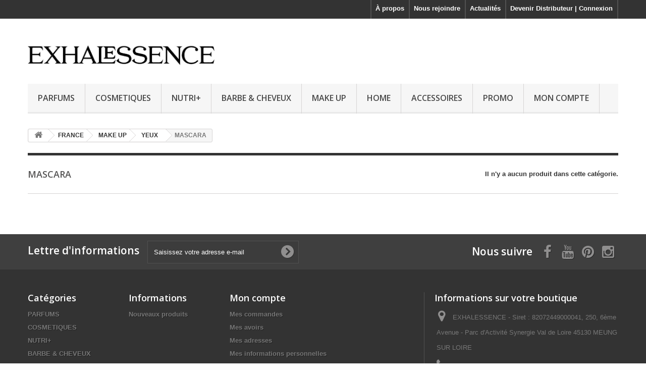

--- FILE ---
content_type: text/html; charset=utf-8
request_url: https://www.exhalessence.fr/index.php?id_category=10337&controller=category
body_size: 6674
content:
<!DOCTYPE HTML> <!--[if lt IE 7]><html class="no-js lt-ie9 lt-ie8 lt-ie7" lang="fr-fr"><![endif]--> <!--[if IE 7]><html class="no-js lt-ie9 lt-ie8 ie7" lang="fr-fr"><![endif]--> <!--[if IE 8]><html class="no-js lt-ie9 ie8" lang="fr-fr"><![endif]--> <!--[if gt IE 8]><html class="no-js ie9" lang="fr-fr"><![endif]--><html lang="fr-fr"><head>    <meta charset="utf-8" /><title>MASCARA - EXHALESSENCE</title><meta name="generator" content="PrestaShop" /><meta name="robots" content="index,follow" /><meta name="viewport" content="width=device-width, minimum-scale=0.25, maximum-scale=1.6, initial-scale=1.0" /><meta name="apple-mobile-web-app-capable" content="yes" /><link rel="icon" type="image/vnd.microsoft.icon" href="/img/favicon.ico?1761956410" /><link rel="shortcut icon" type="image/x-icon" href="/img/favicon.ico?1761956410" /><link rel="stylesheet" href="https://www.exhalessence.fr/themes/default-bootstrap/cache/v_252_996629b5006f4c48c3fa763729f14099_all.css" type="text/css" media="all" />  <link rel="stylesheet" href="https://fonts.googleapis.com/css?family=Open+Sans:300,600&amp;subset=latin,latin-ext" type="text/css" media="all" /> <!--[if IE 8]> 
<script src="https://oss.maxcdn.com/libs/html5shiv/3.7.0/html5shiv.js"></script> 
<script src="https://oss.maxcdn.com/libs/respond.js/1.3.0/respond.min.js"></script> <![endif]-->   </head><body id="category" class="category category-10337 category-mascara hide-left-column hide-right-column lang_fr"> <noscript><iframe src="https://www.googletagmanager.com/ns.html?id=GTM-WDF7ZWZ" height="0" width="0" style="display:none;visibility:hidden"></iframe></noscript><div id="page"><div class="header-container"> <header id="header"><div class="banner"><div class="container"><div class="row"></div></div></div><div class="nav"><div class="container"><div class="row"> <nav><div class="header_user_info"><div class="header_user_info"> <a class="login" href="https://www.exhalessence.fr/index.php?controller=my-account" rel="nofollow" title="Identifiez-vous"> Devenir Distributeur | Connexion </a></div><div class="header_user_info"> <a class="logout" href="https://www.exhalessence.fr/index.php?fc=module&module=wknews&controller=list" rel="nofollow" title="Mon compte">Actualités</a></div><div class="header_user_info"> <a class="logout" href="https://www.exhalessence.fr/index.php?id_cms=7&controller=cms" rel="nofollow" title="Mon compte">Nous rejoindre</a></div><div class="header_user_info"> <a class="logout" href="https://www.exhalessence.fr/index.php?id_cms=4&controller=cms" rel="nofollow" title="Mon compte">À propos</a></div></div><style>.live {
        color: white;
        background: red;
    }

    .live:hover {
        color: red;
    }

    .live > i {
        animation-duration: 1.5s;
        animation-name: clignoter;
        animation-iteration-count: infinite;
        transition: none;
    }

    @keyframes clignoter {
        0% {
            opacity: 1;
        }
        40% {
            opacity: 0;
        }
        100% {
            opacity: 1;
        }
    }</style></nav></div></div></div><div><div class="container"><div class="row"><div id="header_logo"> <a href="https://www.exhalessence.fr/" title="EXHALESSENCE"> <img class="logo img-responsive" src="https://www.exhalessence.fr/img/exhalessence-logo-1760691918.jpg" alt="EXHALESSENCE" width="781" height="188"/> </a></div><div id="block_top_menu" class="sf-contener clearfix col-lg-12"><div class="cat-title">Menu</div><ul class="sf-menu clearfix menu-content"><li><a href="https://www.exhalessence.fr/index.php?id_category=10356&amp;controller=category" title="PARFUMS">PARFUMS</a><ul><li><a href="https://www.exhalessence.fr/index.php?id_category=10289&amp;controller=category" title="COLLECTION CLASSIQUE">COLLECTION CLASSIQUE</a><ul><li><a href="https://www.exhalessence.fr/index.php?id_category=12&amp;controller=category" title="POUR ELLE">POUR ELLE</a><ul><li><a href="https://www.exhalessence.fr/index.php?id_category=10682&amp;controller=category" title="75ml rechargeables">75ml rechargeables</a></li><li><a href="https://www.exhalessence.fr/index.php?id_category=10683&amp;controller=category" title="Recharges 125ml">Recharges 125ml</a></li><li><a href="https://www.exhalessence.fr/index.php?id_category=10305&amp;controller=category" title="Gels Douche">Gels Douche</a></li><li><a href="https://www.exhalessence.fr/index.php?id_category=10386&amp;controller=category" title="Laits Corps">Laits Corps</a></li></ul></li><li><a href="https://www.exhalessence.fr/index.php?id_category=13&amp;controller=category" title="POUR LUI">POUR LUI</a><ul><li><a href="https://www.exhalessence.fr/index.php?id_category=10685&amp;controller=category" title="75ml rechargeables">75ml rechargeables</a></li><li><a href="https://www.exhalessence.fr/index.php?id_category=10689&amp;controller=category" title="Recharges 125ml">Recharges 125ml</a></li><li><a href="https://www.exhalessence.fr/index.php?id_category=10306&amp;controller=category" title="Gels Douche">Gels Douche</a></li></ul></li></ul></li><li><a href="https://www.exhalessence.fr/index.php?id_category=10292&amp;controller=category" title="COLLECTION PRESTIGE">COLLECTION PRESTIGE</a><ul><li><a href="https://www.exhalessence.fr/index.php?id_category=10296&amp;controller=category" title="POUR ELLE">POUR ELLE</a><ul><li><a href="https://www.exhalessence.fr/index.php?id_category=10686&amp;controller=category" title="75ml rechargeables">75ml rechargeables</a></li><li><a href="https://www.exhalessence.fr/index.php?id_category=10690&amp;controller=category" title="Recharges 125ml">Recharges 125ml</a></li><li><a href="https://www.exhalessence.fr/index.php?id_category=10390&amp;controller=category" title="Gels Douche">Gels Douche</a></li><li><a href="https://www.exhalessence.fr/index.php?id_category=10391&amp;controller=category" title="Laits Corps">Laits Corps</a></li></ul></li><li><a href="https://www.exhalessence.fr/index.php?id_category=10297&amp;controller=category" title="POUR LUI">POUR LUI</a><ul><li><a href="https://www.exhalessence.fr/index.php?id_category=10688&amp;controller=category" title="75ml rechargeables">75ml rechargeables</a></li><li><a href="https://www.exhalessence.fr/index.php?id_category=10691&amp;controller=category" title="Recharges 125ml">Recharges 125ml</a></li><li><a href="https://www.exhalessence.fr/index.php?id_category=10396&amp;controller=category" title="Gels Douche">Gels Douche</a></li><li><a href="https://www.exhalessence.fr/index.php?id_category=10397&amp;controller=category" title="Laits Corps">Laits Corps</a></li></ul></li></ul></li><li><a href="https://www.exhalessence.fr/index.php?id_category=16&amp;controller=category" title="KITS TESTEURS">KITS TESTEURS</a><ul><li><a href="https://www.exhalessence.fr/index.php?id_category=10362&amp;controller=category" title="PARFUMS">PARFUMS</a></li></ul></li><li><a href="https://www.exhalessence.fr/index.php?id_category=15&amp;controller=category" title="TESTEURS À L'UNITÉ">TESTEURS À L'UNITÉ</a><ul><li><a href="https://www.exhalessence.fr/index.php?id_category=10293&amp;controller=category" title="COLLECTION CLASSIQUE">COLLECTION CLASSIQUE</a><ul><li><a href="https://www.exhalessence.fr/index.php?id_category=10281&amp;controller=category" title="Femme - 10 ml">Femme - 10 ml</a></li><li><a href="https://www.exhalessence.fr/index.php?id_category=10282&amp;controller=category" title="Homme - 10 ml">Homme - 10 ml</a></li></ul></li><li><a href="https://www.exhalessence.fr/index.php?id_category=10294&amp;controller=category" title="COLLECTION PRESTIGE">COLLECTION PRESTIGE</a><ul><li><a href="https://www.exhalessence.fr/index.php?id_category=10299&amp;controller=category" title="Femme - 10 ml">Femme - 10 ml</a></li><li><a href="https://www.exhalessence.fr/index.php?id_category=10301&amp;controller=category" title="Homme - 10 ml">Homme - 10 ml</a></li></ul></li></ul></li><li><a href="https://www.exhalessence.fr/index.php?id_category=10697&amp;controller=category" title="ECHANTILLONS À L'UNITÉ">ECHANTILLONS À L'UNITÉ</a><ul><li><a href="https://www.exhalessence.fr/index.php?id_category=10698&amp;controller=category" title="COLLECTION CLASSIQUE">COLLECTION CLASSIQUE</a><ul><li><a href="https://www.exhalessence.fr/index.php?id_category=10703&amp;controller=category" title="Femme - 2ml">Femme - 2ml</a></li><li><a href="https://www.exhalessence.fr/index.php?id_category=10704&amp;controller=category" title="Homme - 2ml">Homme - 2ml</a></li></ul></li><li><a href="https://www.exhalessence.fr/index.php?id_category=10699&amp;controller=category" title="COLLECTION PRESTIGE">COLLECTION PRESTIGE</a><ul><li><a href="https://www.exhalessence.fr/index.php?id_category=10700&amp;controller=category" title="Femme - 2ml">Femme - 2ml</a></li><li><a href="https://www.exhalessence.fr/index.php?id_category=10702&amp;controller=category" title="Homme - 2ml">Homme - 2ml</a></li></ul></li></ul></li></ul></li><li><a href="https://www.exhalessence.fr/index.php?id_category=10340&amp;controller=category" title="COSMETIQUES">COSMETIQUES</a><ul><li><a href="https://www.exhalessence.fr/index.php?id_category=10319&amp;controller=category" title="DÉMAQUILLANT & NETTOYANT">DÉMAQUILLANT & NETTOYANT</a></li><li><a href="https://www.exhalessence.fr/index.php?id_category=10322&amp;controller=category" title="HYDRATANT">HYDRATANT</a></li><li><a href="https://www.exhalessence.fr/index.php?id_category=10321&amp;controller=category" title="ANTI-ÂGE">ANTI-ÂGE</a></li><li><a href="https://www.exhalessence.fr/index.php?id_category=10320&amp;controller=category" title="SOIN & BEAUTÉ DU CORPS">SOIN & BEAUTÉ DU CORPS</a></li></ul></li><li><a href="https://www.exhalessence.fr/index.php?id_category=10351&amp;controller=category" title="NUTRI+">NUTRI+</a></li><li><a href="https://www.exhalessence.fr/index.php?id_category=10355&amp;controller=category" title="BARBE & CHEVEUX">BARBE & CHEVEUX</a><ul><li><a href="https://www.exhalessence.fr/index.php?id_category=10323&amp;controller=category" title="SHAMPOOINGS">SHAMPOOINGS</a></li><li><a href="https://www.exhalessence.fr/index.php?id_category=10324&amp;controller=category" title="MASQUES">MASQUES</a></li><li><a href="https://www.exhalessence.fr/index.php?id_category=10327&amp;controller=category" title="COIFFANTS & SÉRUM">COIFFANTS & SÉRUM</a></li><li><a href="https://www.exhalessence.fr/index.php?id_category=10326&amp;controller=category" title="BARBE">BARBE</a></li></ul></li><li><a href="https://www.exhalessence.fr/index.php?id_category=10339&amp;controller=category" title="MAKE UP">MAKE UP</a><ul><li><a href="https://www.exhalessence.fr/index.php?id_category=10342&amp;controller=category" title="TEINT">TEINT</a><ul><li><a href="https://www.exhalessence.fr/index.php?id_category=10334&amp;controller=category" title="FONDS DE TEINT COMPACT POUDRÉ">FONDS DE TEINT COMPACT POUDRÉ</a></li><li><a href="https://www.exhalessence.fr/index.php?id_category=10346&amp;controller=category" title="POUDRES COMPACTES">POUDRES COMPACTES</a></li><li><a href="https://www.exhalessence.fr/index.php?id_category=10333&amp;controller=category" title="BLUSH FARD SEC">BLUSH FARD SEC</a></li><li><a href="https://www.exhalessence.fr/index.php?id_category=10336&amp;controller=category" title="TRIO CORRECTEUR">TRIO CORRECTEUR</a></li></ul></li><li><a href="https://www.exhalessence.fr/index.php?id_category=10343&amp;controller=category" title="YEUX">YEUX</a><ul><li><a href="https://www.exhalessence.fr/index.php?id_category=10329&amp;controller=category" title="FARD SEC MAT">FARD SEC MAT</a></li><li><a href="https://www.exhalessence.fr/index.php?id_category=10330&amp;controller=category" title="FARD SEC NACRÉ">FARD SEC NACRÉ</a></li><li><a href="https://www.exhalessence.fr/index.php?id_category=10331&amp;controller=category" title="FARD SEC ULTRA NACRÉ">FARD SEC ULTRA NACRÉ</a></li><li class="sfHoverForce"><a href="https://www.exhalessence.fr/index.php?id_category=10337&amp;controller=category" title="MASCARA">MASCARA</a></li></ul></li><li><a href="https://www.exhalessence.fr/index.php?id_category=10344&amp;controller=category" title="LÈVRES">LÈVRES</a><ul><li><a href="https://www.exhalessence.fr/index.php?id_category=10350&amp;controller=category" title="ROUGE À LÈVRES POUDRÉ">ROUGE À LÈVRES POUDRÉ</a></li><li><a href="https://www.exhalessence.fr/index.php?id_category=10332&amp;controller=category" title="GLOSS'MAT">GLOSS'MAT</a></li><li><a href="https://www.exhalessence.fr/index.php?id_category=10338&amp;controller=category" title="SUBLIM'GLOSS">SUBLIM'GLOSS</a></li></ul></li><li><a href="https://www.exhalessence.fr/index.php?id_category=10345&amp;controller=category" title="ACCESSOIRES">ACCESSOIRES</a><ul><li><a href="https://www.exhalessence.fr/index.php?id_category=10347&amp;controller=category" title="PINCEAUX">PINCEAUX</a></li><li><a href="https://www.exhalessence.fr/index.php?id_category=10349&amp;controller=category" title="ÉPONGES">ÉPONGES</a></li><li><a href="https://www.exhalessence.fr/index.php?id_category=10348&amp;controller=category" title="PALETTES VIDES">PALETTES VIDES</a></li></ul></li><li><a href="https://www.exhalessence.fr/index.php?id_category=10677&amp;controller=category" title="STAR POWDER">STAR POWDER</a></li></ul></li><li><a href="https://www.exhalessence.fr/index.php?id_category=10651&amp;controller=category" title="HOME">HOME</a><ul><li><a href="https://www.exhalessence.fr/index.php?id_category=10653&amp;controller=category" title="CAPILLA">CAPILLA</a><ul><li><a href="https://www.exhalessence.fr/index.php?id_category=10654&amp;controller=category" title="DIFFUSEURS CAPILLA">DIFFUSEURS CAPILLA</a><ul><li><a href="https://www.exhalessence.fr/index.php?id_category=10657&amp;controller=category" title="500 ml">500 ml</a></li><li><a href="https://www.exhalessence.fr/index.php?id_category=10658&amp;controller=category" title="2500 ml">2500 ml</a></li></ul></li><li><a href="https://www.exhalessence.fr/index.php?id_category=10655&amp;controller=category" title="RECHARGES CAPILLA">RECHARGES CAPILLA</a><ul><li><a href="https://www.exhalessence.fr/index.php?id_category=10659&amp;controller=category" title="500 ml">500 ml</a></li><li><a href="https://www.exhalessence.fr/index.php?id_category=10660&amp;controller=category" title="1000 ml">1000 ml</a></li></ul></li><li><a href="https://www.exhalessence.fr/index.php?id_category=10656&amp;controller=category" title="BÂTONNETS CAPILLA">BÂTONNETS CAPILLA</a></li></ul></li><li><a href="https://www.exhalessence.fr/index.php?id_category=10663&amp;controller=category" title="PARFUMS D'INTERIEUR">PARFUMS D'INTERIEUR</a></li><li><a href="https://www.exhalessence.fr/index.php?id_category=10692&amp;controller=category" title="BRÛMES D'OREILLER ">BRÛMES D'OREILLER </a></li><li><a href="https://www.exhalessence.fr/index.php?id_category=10666&amp;controller=category" title="SAVONS MAINS EXFOLIANT">SAVONS MAINS EXFOLIANT</a></li><li><a href="https://www.exhalessence.fr/index.php?id_category=10664&amp;controller=category" title="TESTEURS ">TESTEURS </a></li><li><a href="https://www.exhalessence.fr/index.php?id_category=10679&amp;controller=category" title="COFFRETS">COFFRETS</a></li></ul></li><li><a href="https://www.exhalessence.fr/index.php?id_category=14&amp;controller=category" title="ACCESSOIRES">ACCESSOIRES</a><ul><li><a href="https://www.exhalessence.fr/index.php?id_category=10352&amp;controller=category" title="SECRETBOX">SECRETBOX</a><ul><li><a href="https://www.exhalessence.fr/index.php?id_category=10384&amp;controller=category" title="SECRETBOX BY EXHALESSENCE">SECRETBOX BY EXHALESSENCE</a></li><li><a href="https://www.exhalessence.fr/index.php?id_category=10385&amp;controller=category" title="SECRETBOX BY YOU">SECRETBOX BY YOU</a></li></ul></li><li><a href="https://www.exhalessence.fr/index.php?id_category=10280&amp;controller=category" title="COFFRETS">COFFRETS</a><ul></ul></li><li><a href="https://www.exhalessence.fr/index.php?id_category=10354&amp;controller=category" title="BROCHURES">BROCHURES</a><ul><li><a href="https://www.exhalessence.fr/index.php?id_category=10358&amp;controller=category" title="CATALOGUES">CATALOGUES</a></li><li><a href="https://www.exhalessence.fr/index.php?id_category=10359&amp;controller=category" title="FLYERS">FLYERS</a></li><li><a href="https://www.exhalessence.fr/index.php?id_category=10360&amp;controller=category" title="DÉPLIANTS DÉCOUVERTE">DÉPLIANTS DÉCOUVERTE</a></li></ul></li><li><a href="https://www.exhalessence.fr/index.php?id_category=10275&amp;controller=category" title="MATÉRIEL DE VENTE">MATÉRIEL DE VENTE</a></li><li><a href="https://www.exhalessence.fr/index.php?id_category=10309&amp;controller=category" title="GOODIES">GOODIES</a></li></ul></li><li><a href="https://www.exhalessence.fr/index.php?id_category=10315&amp;controller=category" title="PROMO">PROMO</a></li><li><a href="https://www.exhalessence.fr/index.php?controller=my-account" title="MON COMPTE">MON COMPTE</a></li></ul></div></div></div></div> </header></div><div class="columns-container"><div id="columns" class="container"><div class="breadcrumb clearfix"> <a class="home" href="https://www.exhalessence.fr/" title="retour &agrave; Accueil"><i class="icon-home"></i></a> <span class="navigation-pipe">&gt;</span> <span class="navigation_page"><span itemscope itemtype="http://data-vocabulary.org/Breadcrumb"><a itemprop="url" href="https://www.exhalessence.fr/index.php?id_category=10405&amp;controller=category" title="FRANCE" ><span itemprop="title">FRANCE</span></a></span><span class="navigation-pipe">></span><span itemscope itemtype="http://data-vocabulary.org/Breadcrumb"><a itemprop="url" href="https://www.exhalessence.fr/index.php?id_category=10339&amp;controller=category" title="MAKE UP" ><span itemprop="title">MAKE UP</span></a></span><span class="navigation-pipe">></span><span itemscope itemtype="http://data-vocabulary.org/Breadcrumb"><a itemprop="url" href="https://www.exhalessence.fr/index.php?id_category=10343&amp;controller=category" title="YEUX" ><span itemprop="title">YEUX</span></a></span><span class="navigation-pipe">></span>MASCARA</span></div><div id="slider_row" class="row"></div><div class="row"><div id="center_column" class="center_column col-xs-12 col-sm-12"><div class="content_scene_cat"><div class="content_scene_cat_bg" style="display:none; background:url(https://www.exhalessence.fr/img/c/10337-category_default.jpg) right center no-repeat; background-size:cover; min-height:217px;"></div></div><h1 class="page-heading"><span class="cat-name">MASCARA&nbsp;</span><span class="heading-counter">Il n&#039;y a aucun produit dans cette cat&eacute;gorie.</span></h1></div></div></div></div><div class="footer-container"> <footer id="footer" class="container"><div class="row"><div id="newsletter_block_left" class="block"><h4>Lettre d'informations</h4><div class="block_content"><form action="//www.exhalessence.fr/index.php" method="post"><div class="form-group" > <input class="inputNew form-control grey newsletter-input" id="newsletter-input" type="text" name="email" size="18" value="Saisissez votre adresse e-mail" /> <button type="submit" name="submitNewsletter" class="btn btn-default button button-small"> <span>ok</span> </button> <input type="hidden" name="action" value="0" /></div></form></div></div><section id="social_block" class="pull-right"><ul><li class="facebook"> <a class="_blank" href="https://www.facebook.com/Exhalessence"> <span>Facebook</span> </a></li><li class="youtube"> <a class="_blank" href="https://www.youtube.com/c/Exhalessence"> <span>Youtube</span> </a></li><li class="pinterest"> <a class="_blank" href="https://www.pinterest.fr/ExhalessenceParfumsOfficiel/"> <span>Pinterest</span> </a></li><li class="instagram"> <a class="_blank" href="https://www.instagram.com/Exhalessence"> <span>Instagram</span> </a></li></ul><h4>Nous suivre</h4> </section><div class="clearfix"></div><section class="blockcategories_footer footer-block col-xs-12 col-sm-2"><h4>Catégories</h4><div class="category_footer toggle-footer"><div class="list"><ul class="tree dhtml"><li > <a href="https://www.exhalessence.fr/index.php?id_category=10356&amp;controller=category" title=""> PARFUMS </a><ul><li > <a href="https://www.exhalessence.fr/index.php?id_category=10289&amp;controller=category" title=""> COLLECTION CLASSIQUE </a><ul><li > <a href="https://www.exhalessence.fr/index.php?id_category=12&amp;controller=category" title=""> POUR ELLE </a></li><li class="last"> <a href="https://www.exhalessence.fr/index.php?id_category=13&amp;controller=category" title=""> POUR LUI </a></li></ul></li><li > <a href="https://www.exhalessence.fr/index.php?id_category=10292&amp;controller=category" title=""> COLLECTION PRESTIGE </a><ul><li > <a href="https://www.exhalessence.fr/index.php?id_category=10296&amp;controller=category" title=""> POUR ELLE </a></li><li class="last"> <a href="https://www.exhalessence.fr/index.php?id_category=10297&amp;controller=category" title=""> POUR LUI </a></li></ul></li><li > <a href="https://www.exhalessence.fr/index.php?id_category=16&amp;controller=category" title=""> KITS TESTEURS </a><ul><li class="last"> <a href="https://www.exhalessence.fr/index.php?id_category=10362&amp;controller=category" title=""> PARFUMS </a></li></ul></li><li > <a href="https://www.exhalessence.fr/index.php?id_category=15&amp;controller=category" title=""> TESTEURS À L&#039;UNITÉ </a><ul><li > <a href="https://www.exhalessence.fr/index.php?id_category=10293&amp;controller=category" title=""> COLLECTION CLASSIQUE </a></li><li class="last"> <a href="https://www.exhalessence.fr/index.php?id_category=10294&amp;controller=category" title=""> COLLECTION PRESTIGE </a></li></ul></li><li class="last"> <a href="https://www.exhalessence.fr/index.php?id_category=10697&amp;controller=category" title=""> ECHANTILLONS À L&#039;UNITÉ </a><ul><li > <a href="https://www.exhalessence.fr/index.php?id_category=10698&amp;controller=category" title=""> COLLECTION CLASSIQUE </a></li><li class="last"> <a href="https://www.exhalessence.fr/index.php?id_category=10699&amp;controller=category" title=""> COLLECTION PRESTIGE </a></li></ul></li></ul></li><li > <a href="https://www.exhalessence.fr/index.php?id_category=10340&amp;controller=category" title=""> COSMETIQUES </a><ul><li > <a href="https://www.exhalessence.fr/index.php?id_category=10319&amp;controller=category" title=""> DÉMAQUILLANT &amp; NETTOYANT </a></li><li > <a href="https://www.exhalessence.fr/index.php?id_category=10322&amp;controller=category" title=""> HYDRATANT </a></li><li > <a href="https://www.exhalessence.fr/index.php?id_category=10321&amp;controller=category" title=""> ANTI-ÂGE </a></li><li class="last"> <a href="https://www.exhalessence.fr/index.php?id_category=10320&amp;controller=category" title=""> SOIN &amp; BEAUTÉ DU CORPS </a></li></ul></li><li > <a href="https://www.exhalessence.fr/index.php?id_category=10351&amp;controller=category" title="Exhalessence Nutri+, notre nouvelle gamme de compléments alimentaires hautement concentrés ou chaque produit, chaque formule, a été méticuleusement élaboré pour vous offrir des bienfaits santé incomparables et soutenir votre bien-être quotidien. Formulé à base d&#039;extraits de plantes soigneusement sélectionnés pour leur efficacité et leur pureté. Notre mission est de vous accompagner vers une vie plus saine, plus équilibrée, en vous fournissant des produits de qualité supérieure. Préparez-vous à découvrir une nouvelle façon de prendre soin de vous, grâce à des compléments alimentaires qui vont au-delà des standards habituels. Avec Exhalessence Nutri+, le futur de votre bien-être s&#039;annonce aussi naturel qu&#039;innovant. Soyez prêt à explorer cette nouvelle dimension du soin personnel."> NUTRI+ </a></li><li > <a href="https://www.exhalessence.fr/index.php?id_category=10355&amp;controller=category" title=""> BARBE &amp; CHEVEUX </a><ul><li > <a href="https://www.exhalessence.fr/index.php?id_category=10323&amp;controller=category" title=""> SHAMPOOINGS </a></li><li > <a href="https://www.exhalessence.fr/index.php?id_category=10324&amp;controller=category" title=""> MASQUES </a></li><li > <a href="https://www.exhalessence.fr/index.php?id_category=10327&amp;controller=category" title=""> COIFFANTS &amp; SÉRUM </a></li><li class="last"> <a href="https://www.exhalessence.fr/index.php?id_category=10326&amp;controller=category" title=""> BARBE </a></li></ul></li><li > <a href="https://www.exhalessence.fr/index.php?id_category=10339&amp;controller=category" title=""> MAKE UP </a><ul><li > <a href="https://www.exhalessence.fr/index.php?id_category=10342&amp;controller=category" title=""> TEINT </a><ul><li > <a href="https://www.exhalessence.fr/index.php?id_category=10334&amp;controller=category" title=""> FONDS DE TEINT COMPACT POUDRÉ </a></li><li > <a href="https://www.exhalessence.fr/index.php?id_category=10346&amp;controller=category" title=""> POUDRES COMPACTES </a></li><li > <a href="https://www.exhalessence.fr/index.php?id_category=10333&amp;controller=category" title=""> BLUSH FARD SEC </a></li><li class="last"> <a href="https://www.exhalessence.fr/index.php?id_category=10336&amp;controller=category" title=""> TRIO CORRECTEUR </a></li></ul></li><li > <a href="https://www.exhalessence.fr/index.php?id_category=10343&amp;controller=category" title=""> YEUX </a><ul><li > <a href="https://www.exhalessence.fr/index.php?id_category=10329&amp;controller=category" title=""> FARD SEC MAT </a></li><li > <a href="https://www.exhalessence.fr/index.php?id_category=10330&amp;controller=category" title=""> FARD SEC NACRÉ </a></li><li > <a href="https://www.exhalessence.fr/index.php?id_category=10331&amp;controller=category" title=""> FARD SEC ULTRA NACRÉ </a></li><li class="last"> <a href="https://www.exhalessence.fr/index.php?id_category=10337&amp;controller=category" title=""> MASCARA </a></li></ul></li><li > <a href="https://www.exhalessence.fr/index.php?id_category=10344&amp;controller=category" title=""> LÈVRES </a><ul><li > <a href="https://www.exhalessence.fr/index.php?id_category=10350&amp;controller=category" title=""> ROUGE À LÈVRES POUDRÉ </a></li><li > <a href="https://www.exhalessence.fr/index.php?id_category=10332&amp;controller=category" title=""> GLOSS&#039;MAT </a></li><li class="last"> <a href="https://www.exhalessence.fr/index.php?id_category=10338&amp;controller=category" title=""> SUBLIM&#039;GLOSS </a></li></ul></li><li > <a href="https://www.exhalessence.fr/index.php?id_category=10345&amp;controller=category" title=""> ACCESSOIRES </a><ul><li > <a href="https://www.exhalessence.fr/index.php?id_category=10347&amp;controller=category" title=""> PINCEAUX </a></li><li > <a href="https://www.exhalessence.fr/index.php?id_category=10349&amp;controller=category" title=""> ÉPONGES </a></li><li class="last"> <a href="https://www.exhalessence.fr/index.php?id_category=10348&amp;controller=category" title=""> PALETTES VIDES </a></li></ul></li><li class="last"> <a href="https://www.exhalessence.fr/index.php?id_category=10677&amp;controller=category" title=""> STAR POWDER </a></li></ul></li><li > <a href="https://www.exhalessence.fr/index.php?id_category=10651&amp;controller=category" title="Plongez dans l&#039;univers envoûtant d&#039;Exhalessence Home, où nous nous efforçons de créer des produits d&#039;intérieur hautement concentrés, où chaque fragrance, chaque détail est soigneusement pensé pour vous offrir une expérience sensorielle incomparable. Bienvenue dans l&#039;univers d&#039;Exhalessence Home, où le futur de votre maison s&#039;annonce aussi exquis que mystérieux."> HOME </a><ul><li > <a href="https://www.exhalessence.fr/index.php?id_category=10653&amp;controller=category" title=""> CAPILLA </a><ul><li > <a href="https://www.exhalessence.fr/index.php?id_category=10654&amp;controller=category" title=""> DIFFUSEURS CAPILLA </a></li><li > <a href="https://www.exhalessence.fr/index.php?id_category=10655&amp;controller=category" title=""> RECHARGES CAPILLA </a></li><li class="last"> <a href="https://www.exhalessence.fr/index.php?id_category=10656&amp;controller=category" title=""> BÂTONNETS CAPILLA </a></li></ul></li><li > <a href="https://www.exhalessence.fr/index.php?id_category=10663&amp;controller=category" title=""> PARFUMS D&#039;INTERIEUR </a></li><li > <a href="https://www.exhalessence.fr/index.php?id_category=10692&amp;controller=category" title=""> BRÛMES D&#039;OREILLER </a></li><li > <a href="https://www.exhalessence.fr/index.php?id_category=10666&amp;controller=category" title=""> SAVONS MAINS EXFOLIANT </a></li><li > <a href="https://www.exhalessence.fr/index.php?id_category=10664&amp;controller=category" title=""> TESTEURS </a></li><li class="last"> <a href="https://www.exhalessence.fr/index.php?id_category=10679&amp;controller=category" title=""> COFFRETS </a></li></ul></li><li > <a href="https://www.exhalessence.fr/index.php?id_category=10315&amp;controller=category" title=""> PROMO </a></li><li class="last"> <a href="https://www.exhalessence.fr/index.php?id_category=14&amp;controller=category" title=""> ACCESSOIRES </a><ul><li > <a href="https://www.exhalessence.fr/index.php?id_category=10352&amp;controller=category" title=""> SECRETBOX </a><ul><li > <a href="https://www.exhalessence.fr/index.php?id_category=10384&amp;controller=category" title=""> SECRETBOX BY EXHALESSENCE </a></li><li class="last"> <a href="https://www.exhalessence.fr/index.php?id_category=10385&amp;controller=category" title="NOUVEAU Créez vous même votre BOX grâce au produits miniatures disponible dans cette catégorie"> SECRETBOX BY YOU </a></li></ul></li><li > <a href="https://www.exhalessence.fr/index.php?id_category=10280&amp;controller=category" title=""> COFFRETS </a></li><li > <a href="https://www.exhalessence.fr/index.php?id_category=10354&amp;controller=category" title=""> BROCHURES </a><ul><li > <a href="https://www.exhalessence.fr/index.php?id_category=10358&amp;controller=category" title=""> CATALOGUES </a></li><li > <a href="https://www.exhalessence.fr/index.php?id_category=10359&amp;controller=category" title=""> FLYERS </a></li><li class="last"> <a href="https://www.exhalessence.fr/index.php?id_category=10360&amp;controller=category" title=""> DÉPLIANTS DÉCOUVERTE </a></li></ul></li><li > <a href="https://www.exhalessence.fr/index.php?id_category=10275&amp;controller=category" title=""> MATÉRIEL DE VENTE </a></li><li class="last"> <a href="https://www.exhalessence.fr/index.php?id_category=10309&amp;controller=category" title=""> GOODIES </a></li></ul></li></ul></div></div> </section><section class="footer-block col-xs-12 col-sm-2" id="block_various_links_footer"><h4>Informations</h4><ul class="toggle-footer"><li class="item"> <a href="https://www.exhalessence.fr/index.php?controller=new-products" title="Nouveaux produits"> Nouveaux produits </a></li></ul> </section><section class="footer-block col-xs-12 col-sm-4"><h4><a href="https://www.exhalessence.fr/index.php?controller=my-account" title="Gérer mon compte client" rel="nofollow">Mon compte</a></h4><div class="block_content toggle-footer"><ul class="bullet"><li><a href="https://www.exhalessence.fr/index.php?controller=history" title="Mes commandes" rel="nofollow">Mes commandes</a></li><li><a href="https://www.exhalessence.fr/index.php?controller=order-slip" title="Mes avoirs" rel="nofollow">Mes avoirs</a></li><li><a href="https://www.exhalessence.fr/index.php?controller=addresses" title="Mes adresses" rel="nofollow">Mes adresses</a></li><li><a href="https://www.exhalessence.fr/index.php?controller=identity" title="Gérer mes informations personnelles" rel="nofollow">Mes informations personnelles</a></li><li><a href="https://www.exhalessence.fr/index.php?controller=discount" title="Mes bons de réduction" rel="nofollow">Mes bons de réduction</a></li></ul></div> </section><section id="block_contact_infos" class="footer-block col-xs-12 col-sm-4"><div><h4>Informations sur votre boutique</h4><ul class="toggle-footer"><li> <i class="icon-map-marker"></i>EXHALESSENCE - Siret : 82072449000041, 250, 6ème Avenue - Parc d&#039;Activité Synergie Val de Loire 45130 MEUNG SUR LOIRE</li><li> <i class="icon-phone"></i>Appelez-nous au : <span>Service Clients : 02-42-07-02-02 </span></li><li> <i class="icon-envelope-alt"></i>E-mail : <span><a href="&#109;&#97;&#105;&#108;&#116;&#111;&#58;%63%6f%6e%74%61%63%74@%65%78%68%61%6c%65%73%73%65%6e%63%65.%66%72" >&#x63;&#x6f;&#x6e;&#x74;&#x61;&#x63;&#x74;&#x40;&#x65;&#x78;&#x68;&#x61;&#x6c;&#x65;&#x73;&#x73;&#x65;&#x6e;&#x63;&#x65;&#x2e;&#x66;&#x72;</a></span></li></ul></div> </section></div> </footer></div></div>
<script type="text/javascript">/* <![CDATA[ */;var FancyboxI18nClose='Fermer';var FancyboxI18nNext='Suivant';var FancyboxI18nPrev='Pr&eacute;c&eacute;dent';var ajaxsearch=true;var baseDir='https://www.exhalessence.fr/';var baseUri='https://www.exhalessence.fr/index.php';var contentOnly=false;var currency={"id":1,"name":"Euro","iso_code":"EUR","iso_code_num":"978","sign":"\u20ac","blank":"1","conversion_rate":"1.000000","deleted":"0","format":"2","decimals":"1","active":"1","prefix":"","suffix":" \u20ac","id_shop_list":null,"force_id":false};var currencyBlank=1;var currencyFormat=2;var currencyRate=1;var currencySign='€';var displayList=false;var exPreorderBlockMsg='Cet article est en précommande. Vous ne pouvez pas mélanger des produits en précommande avec des produits en stock dans un même panier : les commandes doivent se faire séparément. Merci de valider deux commandes distinctes.';var highDPI=false;var id_lang=1;var instantsearch=false;var isGuest=0;var isLogged=0;var isMobile=false;var page_name='category';var placeholder_blocknewsletter='Saisissez votre adresse e-mail';var priceDisplayMethod=0;var priceDisplayPrecision=2;var quickView=false;var roundMode=2;var static_token='8278f2ae79b7478d01aabd71f1bd6542';var token='99369fb05c5aa8d3ec94f1bbe678ade4';var usingSecureMode=true;/* ]]> */</script> <script type="text/javascript" src="https://www.exhalessence.fr/themes/default-bootstrap/cache/v_214_0fa62ac591f2fdb2c4de82ddf59c3f93.js"></script> <script type="text/javascript" src="https://www.googletagmanager.com/gtag/js?id=G-W6CM2L2L1F"></script> <script type="text/javascript">/* <![CDATA[ */;window.dataLayer=window.dataLayer||[];function gtag(){dataLayer.push(arguments);}
gtag('js',new Date());gtag('config','G-W6CM2L2L1F');;var pbc_labels=['days','hours','minutes','seconds'];var pbc_labels_lang={'days':'jours','hours':'heures','minutes':'minutes','seconds':'secondes'};var pbc_labels_lang_1={'days':'jour','hours':'heure','minutes':'minute','seconds':'seconde'};var pbc_offer_txt="L'offre se termine dans:";var pbc_psv=1.6;var pbc_ajax_url="https://www.exhalessence.fr/index.php?fc=module&module=pstbannercountdownpro&controller=ajax";var pbc_static_token="8278f2ae79b7478d01aabd71f1bd6542";var pbc_preview_txt="Aperçu de la bannière";;(function(w,d,s,l,i){w[l]=w[l]||[];w[l].push({'gtm.start':new Date().getTime(),event:'gtm.js'});var f=d.getElementsByTagName(s)[0],j=d.createElement(s),dl=l!='dataLayer'?'&l='+l:'';j.async=true;j.src='https://www.googletagmanager.com/gtm.js?id='+i+dl;f.parentNode.insertBefore(j,f);})(window,document,'script','dataLayer','GTM-WDF7ZWZ');/* ]]> */</script></body></html>